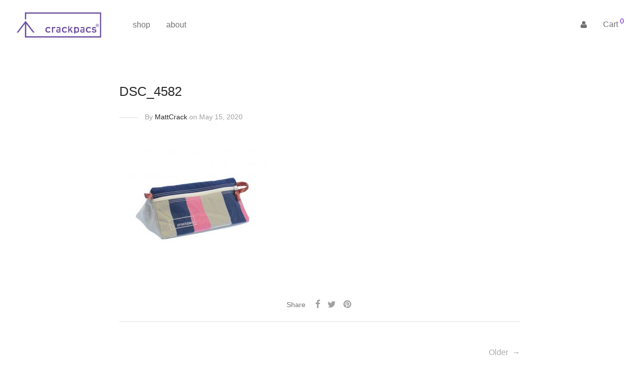

--- FILE ---
content_type: text/html; charset=UTF-8
request_url: https://www.crackpacs.com/?attachment_id=3817
body_size: 10152
content:

<!DOCTYPE html>

<html lang="en-GB" class=" footer-sticky-1">
	
    <head>
        <meta charset="UTF-8">
        <meta name="viewport" content="width=device-width, initial-scale=1.0, maximum-scale=1.0, user-scalable=no">
        
        <link rel="profile" href="http://gmpg.org/xfn/11">
		<link rel="pingback" href="https://www.crackpacs.com/xmlrpc.php">
        
                	
		<meta name='robots' content='index, follow, max-image-preview:large, max-snippet:-1, max-video-preview:-1' />

	<!-- This site is optimized with the Yoast SEO plugin v20.9 - https://yoast.com/wordpress/plugins/seo/ -->
	<title>DSC_4582 - Crackpacs</title>
	<link rel="canonical" href="https://www.crackpacs.com/" />
	<meta property="og:locale" content="en_GB" />
	<meta property="og:type" content="article" />
	<meta property="og:title" content="DSC_4582 - Crackpacs" />
	<meta property="og:url" content="https://www.crackpacs.com/" />
	<meta property="og:site_name" content="Crackpacs" />
	<meta property="og:image" content="https://www.crackpacs.com" />
	<meta property="og:image:width" content="1798" />
	<meta property="og:image:height" content="1803" />
	<meta property="og:image:type" content="image/jpeg" />
	<meta name="twitter:card" content="summary_large_image" />
	<script type="application/ld+json" class="yoast-schema-graph">{"@context":"https://schema.org","@graph":[{"@type":"WebPage","@id":"https://www.crackpacs.com/","url":"https://www.crackpacs.com/","name":"DSC_4582 - Crackpacs","isPartOf":{"@id":"https://www.crackpacs.com/#website"},"primaryImageOfPage":{"@id":"https://www.crackpacs.com/#primaryimage"},"image":{"@id":"https://www.crackpacs.com/#primaryimage"},"thumbnailUrl":"https://www.crackpacs.com/wp-content/uploads/2020/05/DSC_4582.jpg","datePublished":"2020-05-15T07:47:32+00:00","dateModified":"2020-05-15T07:47:32+00:00","breadcrumb":{"@id":"https://www.crackpacs.com/#breadcrumb"},"inLanguage":"en-GB","potentialAction":[{"@type":"ReadAction","target":["https://www.crackpacs.com/"]}]},{"@type":"ImageObject","inLanguage":"en-GB","@id":"https://www.crackpacs.com/#primaryimage","url":"https://www.crackpacs.com/wp-content/uploads/2020/05/DSC_4582.jpg","contentUrl":"https://www.crackpacs.com/wp-content/uploads/2020/05/DSC_4582.jpg","width":1798,"height":1803},{"@type":"BreadcrumbList","@id":"https://www.crackpacs.com/#breadcrumb","itemListElement":[{"@type":"ListItem","position":1,"name":"Home","item":"https://www.crackpacs.com/"},{"@type":"ListItem","position":2,"name":"made to order &#8211; large ridge stuff pack","item":"https://www.crackpacs.com/product/large-ridge-stuff-pack/"},{"@type":"ListItem","position":3,"name":"DSC_4582"}]},{"@type":"WebSite","@id":"https://www.crackpacs.com/#website","url":"https://www.crackpacs.com/","name":"Crackpacs","description":"Canvas bags created from reclaimed retro tents","potentialAction":[{"@type":"SearchAction","target":{"@type":"EntryPoint","urlTemplate":"https://www.crackpacs.com/?s={search_term_string}"},"query-input":"required name=search_term_string"}],"inLanguage":"en-GB"}]}</script>
	<!-- / Yoast SEO plugin. -->


<link rel="alternate" type="application/rss+xml" title="Crackpacs &raquo; Feed" href="https://www.crackpacs.com/feed/" />
<link rel="alternate" type="application/rss+xml" title="Crackpacs &raquo; Comments Feed" href="https://www.crackpacs.com/comments/feed/" />
<link rel="alternate" type="application/rss+xml" title="Crackpacs &raquo; DSC_4582 Comments Feed" href="https://www.crackpacs.com/?attachment_id=3817/feed/" />
<link rel="alternate" title="oEmbed (JSON)" type="application/json+oembed" href="https://www.crackpacs.com/wp-json/oembed/1.0/embed?url=https%3A%2F%2Fwww.crackpacs.com%2F%3Fattachment_id%3D3817" />
<link rel="alternate" title="oEmbed (XML)" type="text/xml+oembed" href="https://www.crackpacs.com/wp-json/oembed/1.0/embed?url=https%3A%2F%2Fwww.crackpacs.com%2F%3Fattachment_id%3D3817&#038;format=xml" />
<style id='wp-img-auto-sizes-contain-inline-css' type='text/css'>
img:is([sizes=auto i],[sizes^="auto," i]){contain-intrinsic-size:3000px 1500px}
/*# sourceURL=wp-img-auto-sizes-contain-inline-css */
</style>
<link rel='stylesheet' id='nm_js_composer_front-css' href='https://www.crackpacs.com/wp-content/themes/savoy/css/visual-composer/nm-js_composer.css?ver=1.8.2' type='text/css' media='all' />
<link rel='stylesheet' id='sbi_styles-css' href='https://www.crackpacs.com/wp-content/plugins/instagram-feed/css/sbi-styles.min.css?ver=6.6.1' type='text/css' media='all' />
<link rel='stylesheet' id='wp-block-library-css' href='https://www.crackpacs.com/wp-includes/css/dist/block-library/style.min.css?ver=6.9' type='text/css' media='all' />
<style id='global-styles-inline-css' type='text/css'>
:root{--wp--preset--aspect-ratio--square: 1;--wp--preset--aspect-ratio--4-3: 4/3;--wp--preset--aspect-ratio--3-4: 3/4;--wp--preset--aspect-ratio--3-2: 3/2;--wp--preset--aspect-ratio--2-3: 2/3;--wp--preset--aspect-ratio--16-9: 16/9;--wp--preset--aspect-ratio--9-16: 9/16;--wp--preset--color--black: #000000;--wp--preset--color--cyan-bluish-gray: #abb8c3;--wp--preset--color--white: #ffffff;--wp--preset--color--pale-pink: #f78da7;--wp--preset--color--vivid-red: #cf2e2e;--wp--preset--color--luminous-vivid-orange: #ff6900;--wp--preset--color--luminous-vivid-amber: #fcb900;--wp--preset--color--light-green-cyan: #7bdcb5;--wp--preset--color--vivid-green-cyan: #00d084;--wp--preset--color--pale-cyan-blue: #8ed1fc;--wp--preset--color--vivid-cyan-blue: #0693e3;--wp--preset--color--vivid-purple: #9b51e0;--wp--preset--gradient--vivid-cyan-blue-to-vivid-purple: linear-gradient(135deg,rgb(6,147,227) 0%,rgb(155,81,224) 100%);--wp--preset--gradient--light-green-cyan-to-vivid-green-cyan: linear-gradient(135deg,rgb(122,220,180) 0%,rgb(0,208,130) 100%);--wp--preset--gradient--luminous-vivid-amber-to-luminous-vivid-orange: linear-gradient(135deg,rgb(252,185,0) 0%,rgb(255,105,0) 100%);--wp--preset--gradient--luminous-vivid-orange-to-vivid-red: linear-gradient(135deg,rgb(255,105,0) 0%,rgb(207,46,46) 100%);--wp--preset--gradient--very-light-gray-to-cyan-bluish-gray: linear-gradient(135deg,rgb(238,238,238) 0%,rgb(169,184,195) 100%);--wp--preset--gradient--cool-to-warm-spectrum: linear-gradient(135deg,rgb(74,234,220) 0%,rgb(151,120,209) 20%,rgb(207,42,186) 40%,rgb(238,44,130) 60%,rgb(251,105,98) 80%,rgb(254,248,76) 100%);--wp--preset--gradient--blush-light-purple: linear-gradient(135deg,rgb(255,206,236) 0%,rgb(152,150,240) 100%);--wp--preset--gradient--blush-bordeaux: linear-gradient(135deg,rgb(254,205,165) 0%,rgb(254,45,45) 50%,rgb(107,0,62) 100%);--wp--preset--gradient--luminous-dusk: linear-gradient(135deg,rgb(255,203,112) 0%,rgb(199,81,192) 50%,rgb(65,88,208) 100%);--wp--preset--gradient--pale-ocean: linear-gradient(135deg,rgb(255,245,203) 0%,rgb(182,227,212) 50%,rgb(51,167,181) 100%);--wp--preset--gradient--electric-grass: linear-gradient(135deg,rgb(202,248,128) 0%,rgb(113,206,126) 100%);--wp--preset--gradient--midnight: linear-gradient(135deg,rgb(2,3,129) 0%,rgb(40,116,252) 100%);--wp--preset--font-size--small: 13px;--wp--preset--font-size--medium: 20px;--wp--preset--font-size--large: 36px;--wp--preset--font-size--x-large: 42px;--wp--preset--spacing--20: 0.44rem;--wp--preset--spacing--30: 0.67rem;--wp--preset--spacing--40: 1rem;--wp--preset--spacing--50: 1.5rem;--wp--preset--spacing--60: 2.25rem;--wp--preset--spacing--70: 3.38rem;--wp--preset--spacing--80: 5.06rem;--wp--preset--shadow--natural: 6px 6px 9px rgba(0, 0, 0, 0.2);--wp--preset--shadow--deep: 12px 12px 50px rgba(0, 0, 0, 0.4);--wp--preset--shadow--sharp: 6px 6px 0px rgba(0, 0, 0, 0.2);--wp--preset--shadow--outlined: 6px 6px 0px -3px rgb(255, 255, 255), 6px 6px rgb(0, 0, 0);--wp--preset--shadow--crisp: 6px 6px 0px rgb(0, 0, 0);}:where(.is-layout-flex){gap: 0.5em;}:where(.is-layout-grid){gap: 0.5em;}body .is-layout-flex{display: flex;}.is-layout-flex{flex-wrap: wrap;align-items: center;}.is-layout-flex > :is(*, div){margin: 0;}body .is-layout-grid{display: grid;}.is-layout-grid > :is(*, div){margin: 0;}:where(.wp-block-columns.is-layout-flex){gap: 2em;}:where(.wp-block-columns.is-layout-grid){gap: 2em;}:where(.wp-block-post-template.is-layout-flex){gap: 1.25em;}:where(.wp-block-post-template.is-layout-grid){gap: 1.25em;}.has-black-color{color: var(--wp--preset--color--black) !important;}.has-cyan-bluish-gray-color{color: var(--wp--preset--color--cyan-bluish-gray) !important;}.has-white-color{color: var(--wp--preset--color--white) !important;}.has-pale-pink-color{color: var(--wp--preset--color--pale-pink) !important;}.has-vivid-red-color{color: var(--wp--preset--color--vivid-red) !important;}.has-luminous-vivid-orange-color{color: var(--wp--preset--color--luminous-vivid-orange) !important;}.has-luminous-vivid-amber-color{color: var(--wp--preset--color--luminous-vivid-amber) !important;}.has-light-green-cyan-color{color: var(--wp--preset--color--light-green-cyan) !important;}.has-vivid-green-cyan-color{color: var(--wp--preset--color--vivid-green-cyan) !important;}.has-pale-cyan-blue-color{color: var(--wp--preset--color--pale-cyan-blue) !important;}.has-vivid-cyan-blue-color{color: var(--wp--preset--color--vivid-cyan-blue) !important;}.has-vivid-purple-color{color: var(--wp--preset--color--vivid-purple) !important;}.has-black-background-color{background-color: var(--wp--preset--color--black) !important;}.has-cyan-bluish-gray-background-color{background-color: var(--wp--preset--color--cyan-bluish-gray) !important;}.has-white-background-color{background-color: var(--wp--preset--color--white) !important;}.has-pale-pink-background-color{background-color: var(--wp--preset--color--pale-pink) !important;}.has-vivid-red-background-color{background-color: var(--wp--preset--color--vivid-red) !important;}.has-luminous-vivid-orange-background-color{background-color: var(--wp--preset--color--luminous-vivid-orange) !important;}.has-luminous-vivid-amber-background-color{background-color: var(--wp--preset--color--luminous-vivid-amber) !important;}.has-light-green-cyan-background-color{background-color: var(--wp--preset--color--light-green-cyan) !important;}.has-vivid-green-cyan-background-color{background-color: var(--wp--preset--color--vivid-green-cyan) !important;}.has-pale-cyan-blue-background-color{background-color: var(--wp--preset--color--pale-cyan-blue) !important;}.has-vivid-cyan-blue-background-color{background-color: var(--wp--preset--color--vivid-cyan-blue) !important;}.has-vivid-purple-background-color{background-color: var(--wp--preset--color--vivid-purple) !important;}.has-black-border-color{border-color: var(--wp--preset--color--black) !important;}.has-cyan-bluish-gray-border-color{border-color: var(--wp--preset--color--cyan-bluish-gray) !important;}.has-white-border-color{border-color: var(--wp--preset--color--white) !important;}.has-pale-pink-border-color{border-color: var(--wp--preset--color--pale-pink) !important;}.has-vivid-red-border-color{border-color: var(--wp--preset--color--vivid-red) !important;}.has-luminous-vivid-orange-border-color{border-color: var(--wp--preset--color--luminous-vivid-orange) !important;}.has-luminous-vivid-amber-border-color{border-color: var(--wp--preset--color--luminous-vivid-amber) !important;}.has-light-green-cyan-border-color{border-color: var(--wp--preset--color--light-green-cyan) !important;}.has-vivid-green-cyan-border-color{border-color: var(--wp--preset--color--vivid-green-cyan) !important;}.has-pale-cyan-blue-border-color{border-color: var(--wp--preset--color--pale-cyan-blue) !important;}.has-vivid-cyan-blue-border-color{border-color: var(--wp--preset--color--vivid-cyan-blue) !important;}.has-vivid-purple-border-color{border-color: var(--wp--preset--color--vivid-purple) !important;}.has-vivid-cyan-blue-to-vivid-purple-gradient-background{background: var(--wp--preset--gradient--vivid-cyan-blue-to-vivid-purple) !important;}.has-light-green-cyan-to-vivid-green-cyan-gradient-background{background: var(--wp--preset--gradient--light-green-cyan-to-vivid-green-cyan) !important;}.has-luminous-vivid-amber-to-luminous-vivid-orange-gradient-background{background: var(--wp--preset--gradient--luminous-vivid-amber-to-luminous-vivid-orange) !important;}.has-luminous-vivid-orange-to-vivid-red-gradient-background{background: var(--wp--preset--gradient--luminous-vivid-orange-to-vivid-red) !important;}.has-very-light-gray-to-cyan-bluish-gray-gradient-background{background: var(--wp--preset--gradient--very-light-gray-to-cyan-bluish-gray) !important;}.has-cool-to-warm-spectrum-gradient-background{background: var(--wp--preset--gradient--cool-to-warm-spectrum) !important;}.has-blush-light-purple-gradient-background{background: var(--wp--preset--gradient--blush-light-purple) !important;}.has-blush-bordeaux-gradient-background{background: var(--wp--preset--gradient--blush-bordeaux) !important;}.has-luminous-dusk-gradient-background{background: var(--wp--preset--gradient--luminous-dusk) !important;}.has-pale-ocean-gradient-background{background: var(--wp--preset--gradient--pale-ocean) !important;}.has-electric-grass-gradient-background{background: var(--wp--preset--gradient--electric-grass) !important;}.has-midnight-gradient-background{background: var(--wp--preset--gradient--midnight) !important;}.has-small-font-size{font-size: var(--wp--preset--font-size--small) !important;}.has-medium-font-size{font-size: var(--wp--preset--font-size--medium) !important;}.has-large-font-size{font-size: var(--wp--preset--font-size--large) !important;}.has-x-large-font-size{font-size: var(--wp--preset--font-size--x-large) !important;}
/*# sourceURL=global-styles-inline-css */
</style>

<style id='classic-theme-styles-inline-css' type='text/css'>
/*! This file is auto-generated */
.wp-block-button__link{color:#fff;background-color:#32373c;border-radius:9999px;box-shadow:none;text-decoration:none;padding:calc(.667em + 2px) calc(1.333em + 2px);font-size:1.125em}.wp-block-file__button{background:#32373c;color:#fff;text-decoration:none}
/*# sourceURL=/wp-includes/css/classic-themes.min.css */
</style>
<link rel='stylesheet' id='email-subscribers-css' href='https://www.crackpacs.com/wp-content/plugins/email-subscribers/lite/public/css/email-subscribers-public.css?ver=5.7.11' type='text/css' media='all' />
<style id='woocommerce-inline-inline-css' type='text/css'>
.woocommerce form .form-row .required { visibility: visible; }
/*# sourceURL=woocommerce-inline-inline-css */
</style>
<link rel='stylesheet' id='nm-portfolio-css' href='https://www.crackpacs.com/wp-content/plugins/nm-portfolio/assets/css/nm-portfolio.css?ver=1.0.6' type='text/css' media='all' />
<link rel='stylesheet' id='normalize-css' href='https://www.crackpacs.com/wp-content/themes/savoy/css/third-party/normalize.css?ver=3.0.2' type='text/css' media='all' />
<link rel='stylesheet' id='slick-slider-css' href='https://www.crackpacs.com/wp-content/themes/savoy/css/third-party/slick.css?ver=1.5.5' type='text/css' media='all' />
<link rel='stylesheet' id='slick-slider-theme-css' href='https://www.crackpacs.com/wp-content/themes/savoy/css/third-party/slick-theme.css?ver=1.5.5' type='text/css' media='all' />
<link rel='stylesheet' id='magnific-popup-css' href='https://www.crackpacs.com/wp-content/themes/savoy/css/third-party/magnific-popup.css?ver=0.9.7' type='text/css' media='all' />
<link rel='stylesheet' id='nm-grid-css' href='https://www.crackpacs.com/wp-content/themes/savoy/css/grid.css?ver=1.8.2' type='text/css' media='all' />
<link rel='stylesheet' id='selectod-css' href='https://www.crackpacs.com/wp-content/themes/savoy/css/third-party/selectod.css?ver=3.8.1' type='text/css' media='all' />
<link rel='stylesheet' id='nm-shop-css' href='https://www.crackpacs.com/wp-content/themes/savoy/css/shop.css?ver=1.8.2' type='text/css' media='all' />
<link rel='stylesheet' id='nm-icons-css' href='https://www.crackpacs.com/wp-content/themes/savoy/css/font-icons/theme-icons/theme-icons.css?ver=1.8.2' type='text/css' media='all' />
<link rel='stylesheet' id='nm-core-css' href='https://www.crackpacs.com/wp-content/themes/savoy/style.css?ver=1.8.2' type='text/css' media='all' />
<link rel='stylesheet' id='nm-elements-css' href='https://www.crackpacs.com/wp-content/themes/savoy/css/elements.css?ver=1.8.2' type='text/css' media='all' />
<script type="text/javascript" src="https://www.crackpacs.com/wp-includes/js/jquery/jquery.min.js?ver=3.7.1" id="jquery-core-js"></script>
<script type="text/javascript" src="https://www.crackpacs.com/wp-includes/js/jquery/jquery-migrate.min.js?ver=3.4.1" id="jquery-migrate-js"></script>
<link rel="https://api.w.org/" href="https://www.crackpacs.com/wp-json/" /><link rel="alternate" title="JSON" type="application/json" href="https://www.crackpacs.com/wp-json/wp/v2/media/3817" /><link rel="EditURI" type="application/rsd+xml" title="RSD" href="https://www.crackpacs.com/xmlrpc.php?rsd" />
<meta name="generator" content="WordPress 6.9" />
<meta name="generator" content="WooCommerce 8.0.0" />
<link rel='shortlink' href='https://www.crackpacs.com/?p=3817' />
<!-- Facebook Pixel Code -->
<script>
  !function(f,b,e,v,n,t,s)
  {if(f.fbq)return;n=f.fbq=function(){n.callMethod?
  n.callMethod.apply(n,arguments):n.queue.push(arguments)};
  if(!f._fbq)f._fbq=n;n.push=n;n.loaded=!0;n.version='2.0';
  n.queue=[];t=b.createElement(e);t.async=!0;
  t.src=v;s=b.getElementsByTagName(e)[0];
  s.parentNode.insertBefore(t,s)}(window, document,'script',
  'https://connect.facebook.net/en_US/fbevents.js');
  fbq('init', '335002506906011');
  fbq('track', 'PageView');
</script>
<noscript><img height="1" width="1" style="display:none"
  src="https://www.facebook.com/tr?id=335002506906011&ev=PageView&noscript=1"
/></noscript>
<!-- End Facebook Pixel Code -->	<noscript><style>.woocommerce-product-gallery{ opacity: 1 !important; }</style></noscript>
	
<!-- WooCommerce Facebook Integration Begin -->
<!-- Facebook Pixel Code -->
<script>
!function(f,b,e,v,n,t,s){if(f.fbq)return;n=f.fbq=function(){n.callMethod?
n.callMethod.apply(n,arguments):n.queue.push(arguments)};if(!f._fbq)f._fbq=n;
n.push=n;n.loaded=!0;n.version='2.0';n.queue=[];t=b.createElement(e);t.async=!0;
t.src=v;s=b.getElementsByTagName(e)[0];s.parentNode.insertBefore(t,s)}(window,
document,'script','https://connect.facebook.net/en_US/fbevents.js');
fbq('init', '335002506906011', {}, {
    "agent": "woocommerce-8.0.0-1.6.0"
});

fbq('track', 'PageView', {
    "source": "woocommerce",
    "version": "8.0.0",
    "pluginVersion": "1.6.0"
});
</script>
<!-- DO NOT MODIFY -->
<!-- End Facebook Pixel Code -->
<!-- WooCommerce Facebook Integration end -->
      
<!-- Facebook Pixel Code -->
<noscript>
<img height="1" width="1" style="display:none"
src="https://www.facebook.com/tr?id=335002506906011&ev=PageView&noscript=1"/>
</noscript>
<!-- DO NOT MODIFY -->
<!-- End Facebook Pixel Code -->
    <style type="text/css">.recentcomments a{display:inline !important;padding:0 !important;margin:0 !important;}</style><!--[if lte IE 9]><link rel="stylesheet" type="text/css" href="https://www.crackpacs.com/wp-content/plugins/js_composer/assets/css/vc_lte_ie9.min.css" media="screen"><![endif]--><link rel="icon" href="https://www.crackpacs.com/wp-content/uploads/2017/09/cropped-LogoFinalcropWhite-1-32x32.jpg" sizes="32x32" />
<link rel="icon" href="https://www.crackpacs.com/wp-content/uploads/2017/09/cropped-LogoFinalcropWhite-1-192x192.jpg" sizes="192x192" />
<link rel="apple-touch-icon" href="https://www.crackpacs.com/wp-content/uploads/2017/09/cropped-LogoFinalcropWhite-1-180x180.jpg" />
<meta name="msapplication-TileImage" content="https://www.crackpacs.com/wp-content/uploads/2017/09/cropped-LogoFinalcropWhite-1-270x270.jpg" />
<style type="text/css" class="nm-custom-styles">body{font-family:Verdana, Geneva, sans-serif,sans-serif;}.widget ul li a,body{color:#707070;}h1, h2, h3, h4, h5, h6{color:#707070;}a,a.dark:hover,a.gray:hover,a.invert-color:hover,.nm-highlight-text,.nm-highlight-text h1,.nm-highlight-text h2,.nm-highlight-text h3,.nm-highlight-text h4,.nm-highlight-text h5,.nm-highlight-text h6,.nm-highlight-text p,.nm-menu-cart a .count,.nm-menu li.nm-menu-offscreen .nm-menu-cart-count,#nm-mobile-menu .nm-mobile-menu-cart a .count,.page-numbers li span.current,.nm-blog .sticky .nm-post-thumbnail:before,.nm-blog .category-sticky .nm-post-thumbnail:before,.nm-blog-categories ul li.current-cat a,.commentlist .comment .comment-text .meta time,.widget ul li.active,.widget ul li a:hover,.widget ul li a:focus,.widget ul li a.active,#wp-calendar tbody td a,.nm-banner-text .nm-banner-link:hover,.nm-banner.text-color-light .nm-banner-text .nm-banner-link:hover,.nm-portfolio-categories li.current a,.add_to_cart_inline ins,.woocommerce-breadcrumb a:hover,.products .price ins,.products .price ins .amount,.no-touch .nm-shop-loop-actions > a:hover,.nm-shop-menu ul li a:hover,.nm-shop-menu ul li.current-cat a,.nm-shop-menu ul li.active a,.nm-shop-heading span,.nm-single-product-menu a:hover,.woocommerce-product-gallery__trigger:hover,.woocommerce-product-gallery .flex-direction-nav a:hover,.product-summary .price .amount,.product-summary .price ins,.product .summary .price .amount,.nm-product-wishlist-button-wrap a.added:active,.nm-product-wishlist-button-wrap a.added:focus,.nm-product-wishlist-button-wrap a.added:hover,.nm-product-wishlist-button-wrap a.added,.woocommerce-tabs .tabs li a span,#review_form .comment-form-rating .stars:hover a,#review_form .comment-form-rating .stars.has-active a,.product_meta a:hover,.star-rating span:before,.nm-order-view .commentlist li .comment-text .meta,.nm_widget_price_filter ul li.current,.widget_product_categories ul li.current-cat > a,.widget_layered_nav ul li.chosen a,.widget_layered_nav_filters ul li.chosen a,.product_list_widget li ins .amount,.woocommerce.widget_rating_filter .wc-layered-nav-rating.chosen > a,.nm-wishlist-button.added:active,.nm-wishlist-button.added:focus,.nm-wishlist-button.added:hover,.nm-wishlist-button.added,#nm-wishlist-empty .note i,.slick-prev:not(.slick-disabled):hover, .slick-next:not(.slick-disabled):hover,.pswp__button:hover{color:#600fdb;}.nm-blog-categories ul li.current-cat a,.nm-portfolio-categories li.current a,.woocommerce-product-gallery.pagination-enabled .flex-control-thumbs li img.flex-active,.widget_layered_nav ul li.chosen a,.widget_layered_nav_filters ul li.chosen a,.slick-dots li.slick-active button{border-color:#600fdb;}.blockUI.blockOverlay:after,.nm-loader:after,.nm-image-overlay:before,.nm-image-overlay:after,.gallery-icon:before,.gallery-icon:after,.widget_tag_cloud a:hover,.widget_product_tag_cloud a:hover,.nm-page-not-found-icon:before,.nm-page-not-found-icon:after,.demo_store,.nm-order-info mark,.nm-order-info .order-number,.nm-order-info .order-date,.nm-order-info .order-status{background:#600fdb;}@media all and (max-width:400px){.slick-dots li.slick-active button,.woocommerce-product-gallery.pagination-enabled .flex-control-thumbs li img.flex-active{background:#600fdb;}}.button,input[type=submit],.widget_tag_cloud a, .widget_product_tag_cloud a,.add_to_cart_inline .add_to_cart_button,#nm-shop-sidebar-popup-button{color:#ffffff;background-color:#282828;}.button:hover,input[type=submit]:hover{color:#ffffff;}.product-summary .quantity .nm-qty-minus,.product-summary .quantity .nm-qty-plus{color:#282828;}.nm-row{max-width:none;}.woocommerce-cart .nm-page-wrap-inner > .nm-row,.woocommerce-checkout .nm-page-wrap-inner > .nm-row{max-width:1280px;}@media (min-width: 1400px){.nm-row{padding-right:2.5%;padding-left:2.5%;}}.nm-page-wrap{background-color:#ffffff;}.nm-top-bar{background:#282828;}.nm-top-bar .nm-top-bar-text,.nm-top-bar .nm-top-bar-text a,.nm-top-bar .nm-menu > li > a,.nm-top-bar-social li i{color:#707070;}.nm-header-placeholder{height:99px;}.nm-header{line-height:65px;padding-top:17px;padding-bottom:17px;background:#ffffff;}.home .nm-header{background:#ffffff;}.header-search-open .nm-header,.mobile-menu-open .nm-header{background:#ffffff !important;}.header-on-scroll .nm-header,.home.header-transparency.header-on-scroll .nm-header{background:#ffffff;}.header-on-scroll .nm-header:not(.static-on-scroll){padding-top:10px;padding-bottom:10px;}.nm-header.stacked .nm-header-logo,.nm-header.stacked-centered .nm-header-logo{padding-bottom:0px;}.nm-header-logo img{height:65px;}@media all and (max-width:880px){.nm-header-placeholder{height:70px;}.nm-header{line-height:50px;padding-top:10px;padding-bottom:10px;}.nm-header.stacked .nm-header-logo,.nm-header.stacked-centered .nm-header-logo{padding-bottom:0px;}.nm-header-logo img{height:31px;}}@media all and (max-width:400px){.nm-header-placeholder{height:70px;}.nm-header{line-height:50px;}.nm-header-logo img{height:26px;}}.nm-menu li a{color:#707070;}.nm-menu li a:hover{color:#282828;}.nm-menu ul.sub-menu{background:#282828;}.nm-menu ul.sub-menu li a{color:#a0a0a0;}.nm-menu ul.sub-menu li a:hover,.nm-menu ul.sub-menu li a .label,.nm-menu .megamenu > ul > li > a{color:#eeeeee;}.nm-menu-icon span{background:#707070;}#nm-mobile-menu{ background:#ffffff;}#nm-mobile-menu li{border-bottom-color:#eeeeee;}#nm-mobile-menu a,#nm-mobile-menu ul li .nm-menu-toggle,#nm-mobile-menu .nm-mobile-menu-top .nm-mobile-menu-item-search input,#nm-mobile-menu .nm-mobile-menu-top .nm-mobile-menu-item-search span{color:#555555;}.no-touch #nm-mobile-menu a:hover,#nm-mobile-menu ul li.active > a,#nm-mobile-menu ul > li.active > .nm-menu-toggle:before,#nm-mobile-menu a .label{color:#282828;}#nm-mobile-menu ul ul{border-top-color:#eeeeee;}#nm-shop-search.nm-header-search{top:17px;}.nm-footer-widgets{background-color:#ffffff;}.nm-footer-widgets,.nm-footer-widgets .widget ul li a,.nm-footer-widgets a{color:#777777;}.widget .nm-widget-title{color:#282828;}.nm-footer-widgets .widget ul li a:hover,.nm-footer-widgets a:hover{color:#600fdb;}.nm-footer-widgets .widget_tag_cloud a:hover,.nm-footer-widgets .widget_product_tag_cloud a:hover{background:#600fdb;}.nm-footer-bar{color:#aaaaaa;}.nm-footer-bar-inner{background-color:#5d1b9b;}.nm-footer-bar a{color:#aaaaaa;}.nm-footer-bar a:hover,.nm-footer-bar-social li i{color:#eeeeee;}.nm-footer-bar .menu > li{border-bottom-color:#3a3a3a;}#nm-shop-taxonomy-header.has-image{height:370px;}.nm-shop-taxonomy-text-col{max-width:none;}.nm-shop-taxonomy-text h1{color:#282828;}.nm-shop-taxonomy-text .term-description{color:#777777;}@media all and (max-width:991px){#nm-shop-taxonomy-header.has-image{height:370px;}}@media all and (max-width:768px){#nm-shop-taxonomy-header.has-image{height:210px;}}.nm-shop-widget-scroll{height:145px;}.onsale{color:#373737;background:#ffffff;}#nm-shop-products-overlay{background:#ffffff;}.nm-single-product-bg{background:#ffffff;}@media (max-width:1199px){.woocommerce-product-gallery{max-width:500px;}}.nm-featured-video-icon{color:#282828;background:#ffffff;}</style>
<style type="text/css" class="nm-translation-styles">.products li.outofstock .nm-shop-loop-thumbnail > a:after{content:"Sold";}.nm-validation-inline-notices .form-row.woocommerce-invalid-required-field:after{content:"Required field.";}</style>
		<style type="text/css" id="wp-custom-css">
			.nm-menu ul.sub-menu {
	background: #F0F0F0;
}

/* Hide the additional information tab */
li.additional_information_tab {
    display: none !important;
}

/* Hide the reviews tab */
li.reviews_tab {
    display: none !important;
}

/* Hide the reviews tab */
li.description_tab {
    display: none !important;
}

		</style>
		<noscript><style type="text/css"> .wpb_animate_when_almost_visible { opacity: 1; }</style></noscript>    </head>
    
	<body class="attachment wp-singular attachment-template-default single single-attachment postid-3817 attachmentid-3817 attachment-jpeg wp-theme-savoy  nm-page-load-transition-0 nm-preload header-fixed header-border-0 widget-panel-light header-mobile-alt theme-savoy woocommerce-no-js wpb-js-composer js-comp-ver-5.2.1 vc_responsive">
        
                
        <!-- page overflow wrapper -->
        <div class="nm-page-overflow">
        
            <!-- page wrapper -->
            <div class="nm-page-wrap">
            
                                            
                <div class="nm-page-wrap-inner">
                
                    <div id="nm-header-placeholder" class="nm-header-placeholder"></div>
                            
                    	
    <!-- header -->
    <header id="nm-header" class="nm-header default resize-on-scroll clear">
        <div class="nm-header-inner">
            <div class="nm-header-row nm-row">
            	<div class="nm-header-col col-xs-12">
					                    
					
    <div class="nm-header-logo">
        <a href="https://www.crackpacs.com/">
            <img src="https://www.crackpacs.com/wp-content/uploads/2017/11/LogoFinalRegisterdPurple.png" class="nm-logo" alt="Crackpacs">
                    </a>
    </div>
                                        
                                   
					<nav class="nm-main-menu">
						<ul id="nm-main-menu-ul" class="nm-menu">
                            <li id="menu-item-161" class="menu-item menu-item-type-post_type menu-item-object-page menu-item-161"><a href="https://www.crackpacs.com/shop/">shop</a></li>
<li id="menu-item-279" class="menu-item menu-item-type-post_type menu-item-object-page menu-item-has-children menu-item-279"><a href="https://www.crackpacs.com/about/">about</a>
<ul class="sub-menu">
	<li id="menu-item-3564" class="menu-item menu-item-type-custom menu-item-object-custom menu-item-3564"><a href="https://www.crackpacs.com/about/">back(pack) story</a></li>
	<li id="menu-item-4554" class="menu-item menu-item-type-post_type menu-item-object-page menu-item-4554"><a href="https://www.crackpacs.com/about/materialspg/">materials</a></li>
</ul>
</li>
						</ul>
					</nav>
                                        
                    <nav class="nm-right-menu">
                        <ul id="nm-right-menu-ul" class="nm-menu">
                                                        <li class="nm-menu-account menu-item">
                            	<a href="https://www.crackpacs.com/my-account/" id="nm-menu-account-btn"><i class="nm-myaccount-icon nm-font nm-font-user"></i></a>							</li>
							                            <li class="nm-menu-cart menu-item no-icon">
                                <a href="#" id="nm-menu-cart-btn">
                                    <span class="nm-menu-cart-title">Cart</span>                                    <span class="nm-menu-cart-count count nm-count-zero">0</span>                                </a>
                            </li>
                                                        <li class="nm-menu-offscreen menu-item">
                                <span class="nm-menu-cart-count count nm-count-zero">0</span>                                
                                <a href="#" id="nm-mobile-menu-button" class="clicked">
                                    <div class="nm-menu-icon">
                                        <span class="line-1"></span><span class="line-2"></span><span class="line-3"></span>
                                    </div>
								</a>
                            </li>
                        </ul>
                    </nav>
                	
                                	</div>
            </div>
        </div>
        
                
    </header>
    <!-- /header -->
                    		
<div class="nm-post nm-post-sidebar-none">


	    	
	
	<div class="nm-post-body">
        <div class="nm-row">
            <div class="nm-post-content-col nm-post-col">
                <header class="nm-post-header">
                    
                    <h1>DSC_4582</h1>

                    <div class="nm-post-meta">
                        <span>By <a href="https://www.crackpacs.com/author/mattcrack/" title="Posts by MattCrack" rel="author">MattCrack</a> on May 15, 2020</span>
                    </div>
                </header>

                <article id="post-3817" class="post-3817 attachment type-attachment status-inherit hentry">
                    <div class="nm-post-content entry-content clear">
                        <p class="attachment"><a href='https://www.crackpacs.com/wp-content/uploads/2020/05/DSC_4582.jpg'><img fetchpriority="high" decoding="async" width="300" height="300" src="https://www.crackpacs.com/wp-content/uploads/2020/05/DSC_4582-300x300.jpg" class="attachment-medium size-medium" alt="" srcset="https://www.crackpacs.com/wp-content/uploads/2020/05/DSC_4582-300x300.jpg 300w, https://www.crackpacs.com/wp-content/uploads/2020/05/DSC_4582-150x150.jpg 150w, https://www.crackpacs.com/wp-content/uploads/2020/05/DSC_4582-768x770.jpg 768w, https://www.crackpacs.com/wp-content/uploads/2020/05/DSC_4582-1021x1024.jpg 1021w, https://www.crackpacs.com/wp-content/uploads/2020/05/DSC_4582-680x682.jpg 680w, https://www.crackpacs.com/wp-content/uploads/2020/05/DSC_4582-350x351.jpg 350w, https://www.crackpacs.com/wp-content/uploads/2020/05/DSC_4582-595x597.jpg 595w, https://www.crackpacs.com/wp-content/uploads/2020/05/DSC_4582-100x100.jpg 100w, https://www.crackpacs.com/wp-content/uploads/2020/05/DSC_4582.jpg 1798w" sizes="(max-width: 300px) 100vw, 300px" /></a></p>
                                            </div>
                </article>
                
                                
                
                <div class="nm-post-share">
                    <span>Share</span>
                    <a href="//www.facebook.com/sharer.php?u=https://www.crackpacs.com/?attachment_id=3817" target="_blank" title="Share on Facebook"><i class="nm-font nm-font-facebook"></i></a><a href="//twitter.com/share?url=https://www.crackpacs.com/?attachment_id=3817" target="_blank" title="Share on Twitter"><i class="nm-font nm-font-twitter"></i></a><a href="//pinterest.com/pin/create/button/?url=https://www.crackpacs.com/?attachment_id=3817&amp;media=https://www.crackpacs.com/wp-content/uploads/2020/05/DSC_4582.jpg&amp;description=DSC_4582" target="_blank" title="Pin on Pinterest"><i class="nm-font nm-font-pinterest"></i></a>                </div>

                <div class="nm-post-pagination">
                    <div class="nm-post-prev">
                                            </div>
                    <div class="nm-post-next">
                        <a href="https://www.crackpacs.com/product/large-ridge-stuff-pack/" rel="prev"><span>Older &nbsp;&rarr;</span><span class="subtitle">made to order &#8211; large ridge stuff pack</span></a>                    </div>
                </div>
            </div>

                    </div>
    </div>
		
			   

	<div id="comments" class="nm-comments">
		<div class="nm-row">
			<div class="nm-post-col">
				
<div class="nm-comments-inner">
	    
    	<div id="respond" class="comment-respond">
		<h3 id="reply-title" class="comment-reply-title">Leave a Reply <small><a rel="nofollow" id="cancel-comment-reply-link" href="/?attachment_id=3817#respond" style="display:none;">Cancel reply</a></small></h3><form action="https://www.crackpacs.com/wp-comments-post.php" method="post" id="commentform" class="comment-form"><p class="comment-notes"><span id="email-notes">Your email address will not be published.</span> <span class="required-field-message">Required fields are marked <span class="required">*</span></span></p><p class="comment-form-comment"><label for="comment">Comment <span class="required">*</span></label> <textarea id="comment" name="comment" cols="45" rows="8" maxlength="65525" required="required"></textarea></p><p class="comment-form-author"><label for="author">Name <span class="required">*</span></label> <input id="author" name="author" type="text" value="" size="30" maxlength="245" autocomplete="name" required="required" /></p>
<p class="comment-form-email"><label for="email">Email <span class="required">*</span></label> <input id="email" name="email" type="text" value="" size="30" maxlength="100" aria-describedby="email-notes" autocomplete="email" required="required" /></p>
<p class="comment-form-url"><label for="url">Website</label> <input id="url" name="url" type="text" value="" size="30" maxlength="200" autocomplete="url" /></p>
<p class="comment-form-cookies-consent"><input id="wp-comment-cookies-consent" name="wp-comment-cookies-consent" type="checkbox" value="yes" /> <label for="wp-comment-cookies-consent">Save my name, email, and website in this browser for the next time I comment.</label></p>
<p class="form-submit"><input name="submit" type="submit" id="submit" class="submit" value="Post Comment" /> <input type='hidden' name='comment_post_ID' value='3817' id='comment_post_ID' />
<input type='hidden' name='comment_parent' id='comment_parent' value='0' />
</p></form>	</div><!-- #respond -->
	</div>
			</div>
		</div>
	</div>

    
</div>

                

                </div>
            </div>
            <!-- /page wrappers -->
            
            <div id="nm-page-overlay" class="nm-page-overlay"></div>
            <div id="nm-widget-panel-overlay" class="nm-page-overlay"></div>
            
            <!-- footer -->
            <footer id="nm-footer" class="nm-footer">
                                
                <div class="nm-footer-bar">
                    <div class="nm-footer-bar-inner">
                        <div class="nm-row">
                            <div class="nm-footer-bar-left col-md-8 col-xs-12">
                                                                <div class="nm-footer-bar-logo">
                                    <img src="https://www.crackpacs.com/wp-content/uploads/2018/01/LogoFinalcropWO-1.png" />
                                </div>
                                                                
                                <ul id="nm-footer-bar-menu" class="menu">
                                    <li id="menu-item-3509" class="menu-item menu-item-type-post_type menu-item-object-page menu-item-3509"><a href="https://www.crackpacs.com/shop/">shop</a></li>
<li id="menu-item-259" class="menu-item menu-item-type-post_type menu-item-object-page menu-item-259"><a href="https://www.crackpacs.com/about/">about</a></li>
<li id="menu-item-4552" class="menu-item menu-item-type-post_type menu-item-object-page menu-item-4552"><a href="https://www.crackpacs.com/about/materialspg/">materials</a></li>
<li id="menu-item-3577" class="menu-item menu-item-type-post_type menu-item-object-page menu-item-3577"><a href="https://www.crackpacs.com/contact-us/">contact</a></li>
<li id="menu-item-258" class="menu-item menu-item-type-post_type menu-item-object-page menu-item-258"><a href="https://www.crackpacs.com/delivery-and-returns/">delivery and returns</a></li>
<li id="menu-item-351" class="menu-item menu-item-type-post_type menu-item-object-page menu-item-351"><a href="https://www.crackpacs.com/guarantee/">guarantee</a></li>
<li id="menu-item-260" class="menu-item menu-item-type-post_type menu-item-object-page menu-item-260"><a href="https://www.crackpacs.com/campsite-rules/">campsite rules</a></li>
<li id="menu-item-278" class="menu-item menu-item-type-post_type menu-item-object-page menu-item-278"><a href="https://www.crackpacs.com/disclaimer/">disclaimer</a></li>
<li id="menu-item-3955" class="menu-item menu-item-type-post_type menu-item-object-page menu-item-3955"><a href="https://www.crackpacs.com/privacy-and-cookies/">privacy and cookies</a></li>
                                                                        <li class="nm-footer-bar-text menu-item"><div>&copy; 2026 crackpacs® is a registered trademark</div></li>
                                                                    </ul>
                            </div>
                            
                            <div class="nm-footer-bar-right col-md-4 col-xs-12">
                                									<ul class="nm-footer-bar-social"><li><a href="https://www.facebook.com/crackpacs" target="_blank" title="Facebook" rel="nofollow"><i class="nm-font nm-font-facebook"></i></a></li><li><a href="https://www.instagram.com/crackpacs/" target="_blank" title="Instagram" rel="nofollow"><i class="nm-font nm-font-instagram"></i></a></li><li><a href="https://twitter.com/crackpacs" target="_blank" title="Twitter" rel="nofollow"><i class="nm-font nm-font-twitter"></i></a></li></ul>                                                            </div>
                        </div>
                    </div>
                </div>
            </footer>
            <!-- /footer -->
            
            <!-- mobile menu -->
            <div id="nm-mobile-menu" class="nm-mobile-menu">
                <div class="nm-mobile-menu-scroll">
                    <div class="nm-mobile-menu-content">
                        <div class="nm-row">
                                                    
                            <div class="nm-mobile-menu-top col-xs-12">
                                <ul id="nm-mobile-menu-top-ul" class="menu">
                                                                        <li class="nm-mobile-menu-item-cart menu-item">
                                        <a href="https://www.crackpacs.com/cart/" id="nm-mobile-menu-cart-btn">
                                            <span class="nm-menu-cart-title">Cart</span>                                            <span class="nm-menu-cart-count count nm-count-zero">0</span>                                        </a>
                                    </li>
                                                                                                        </ul>
                            </div>
                             
                            <div class="nm-mobile-menu-main col-xs-12">
                                <ul id="nm-mobile-menu-main-ul" class="menu">
                                    <li class="menu-item menu-item-type-post_type menu-item-object-page menu-item-161"><a href="https://www.crackpacs.com/shop/">shop</a><span class="nm-menu-toggle"></span></li>
<li class="menu-item menu-item-type-post_type menu-item-object-page menu-item-has-children menu-item-279"><a href="https://www.crackpacs.com/about/">about</a><span class="nm-menu-toggle"></span>
<ul class="sub-menu">
	<li class="menu-item menu-item-type-custom menu-item-object-custom menu-item-3564"><a href="https://www.crackpacs.com/about/">back(pack) story</a><span class="nm-menu-toggle"></span></li>
	<li class="menu-item menu-item-type-post_type menu-item-object-page menu-item-4554"><a href="https://www.crackpacs.com/about/materialspg/">materials</a><span class="nm-menu-toggle"></span></li>
</ul>
</li>
                                </ul>
                            </div>
        
                            <div class="nm-mobile-menu-secondary col-xs-12">
                                <ul id="nm-mobile-menu-secondary-ul" class="menu">
                                                                                                            <li class="nm-menu-item-login menu-item">
                                        <a href="https://www.crackpacs.com/my-account/" id="nm-menu-account-btn">Login</a>                                    </li>
                                                                    </ul>
                            </div>
                        
                        </div>
                    </div>
                </div>
            </div>
            <!-- /mobile menu -->
            
                        <!-- widget panel -->                
            <div id="nm-widget-panel" class="nm-widget-panel">
                <div class="nm-widget-panel-inner">
                    <div class="nm-widget-panel-header">
                        <div class="nm-widget-panel-header-inner">
                            <a href="#" id="nm-widget-panel-close">
                                <span class="nm-cart-panel-title">Cart <span class="nm-menu-cart-count count">0</span></span>
                                <span class="nm-widget-panel-close-title">Close</span>
                            </a>
                        </div>
                    </div>
                    
                    <div class="widget_shopping_cart_content">
                        
<div id="nm-cart-panel" class="nm-cart-panel-empty">

<div id="nm-cart-panel-loader">
    <h5 class="nm-loader">Updating&hellip;</h5>
</div>
    

<div class="nm-cart-panel-list-wrap">

<ul class="cart_list product_list_widget ">
    
    
    <li class="empty">No products in the cart.</li>

</ul><!-- end product list -->

</div>
    
<div class="nm-cart-panel-summary">
    
    <div class="nm-cart-panel-summary-inner">
        
                
        <p class="buttons nm-cart-empty-button">
            <a href="https://www.crackpacs.com/shop/" id="nm-cart-panel-continue" class="button border">Continue shopping</a>
        </p>
        
    </div>

</div>

    
</div>                    </div>
                </div>
            </div>
            <!-- /widget panel -->
                        
                        
            <!-- quickview -->
            <div id="nm-quickview" class="clearfix"></div>
            <!-- /quickview -->
            
                        
            <script type="speculationrules">
{"prefetch":[{"source":"document","where":{"and":[{"href_matches":"/*"},{"not":{"href_matches":["/wp-*.php","/wp-admin/*","/wp-content/uploads/*","/wp-content/*","/wp-content/plugins/*","/wp-content/themes/savoy/*","/*\\?(.+)"]}},{"not":{"selector_matches":"a[rel~=\"nofollow\"]"}},{"not":{"selector_matches":".no-prefetch, .no-prefetch a"}}]},"eagerness":"conservative"}]}
</script>
<!-- Instagram Feed JS -->
<script type="text/javascript">
var sbiajaxurl = "https://www.crackpacs.com/wp-admin/admin-ajax.php";
</script>
<div id="nm-page-includes" class="" style="display:none;">&nbsp;</div>

	<script type="text/javascript">
		(function () {
			var c = document.body.className;
			c = c.replace(/woocommerce-no-js/, 'woocommerce-js');
			document.body.className = c;
		})();
	</script>
	<script type="text/javascript" src="https://www.crackpacs.com/wp-content/themes/savoy/js/visual-composer/nm-js_composer_front.min.js?ver=1.8.2" id="nm_composer_front_js-js"></script>
<script type="text/javascript" src="https://www.crackpacs.com/wp-content/plugins/contact-form-7/includes/swv/js/index.js?ver=5.7.7" id="swv-js"></script>
<script type="text/javascript" id="contact-form-7-js-extra">
/* <![CDATA[ */
var wpcf7 = {"api":{"root":"https://www.crackpacs.com/wp-json/","namespace":"contact-form-7/v1"}};
//# sourceURL=contact-form-7-js-extra
/* ]]> */
</script>
<script type="text/javascript" src="https://www.crackpacs.com/wp-content/plugins/contact-form-7/includes/js/index.js?ver=5.7.7" id="contact-form-7-js"></script>
<script type="text/javascript" id="email-subscribers-js-extra">
/* <![CDATA[ */
var es_data = {"messages":{"es_empty_email_notice":"Please enter email address","es_rate_limit_notice":"You need to wait for some time before subscribing again","es_single_optin_success_message":"Successfully Subscribed.","es_email_exists_notice":"Email Address already exists!","es_unexpected_error_notice":"Oops.. Unexpected error occurred.","es_invalid_email_notice":"Invalid email address","es_try_later_notice":"Please try after some time"},"es_ajax_url":"https://www.crackpacs.com/wp-admin/admin-ajax.php"};
//# sourceURL=email-subscribers-js-extra
/* ]]> */
</script>
<script type="text/javascript" src="https://www.crackpacs.com/wp-content/plugins/email-subscribers/lite/public/js/email-subscribers-public.js?ver=5.7.11" id="email-subscribers-js"></script>
<script type="text/javascript" src="https://www.crackpacs.com/wp-content/plugins/woocommerce/assets/js/jquery-blockui/jquery.blockUI.min.js?ver=2.7.0-wc.8.0.0" id="jquery-blockui-js"></script>
<script type="text/javascript" id="wc-add-to-cart-js-extra">
/* <![CDATA[ */
var wc_add_to_cart_params = {"ajax_url":"/wp-admin/admin-ajax.php","wc_ajax_url":"/?wc-ajax=%%endpoint%%","i18n_view_cart":"View cart","cart_url":"https://www.crackpacs.com/cart/","is_cart":"","cart_redirect_after_add":"no"};
//# sourceURL=wc-add-to-cart-js-extra
/* ]]> */
</script>
<script type="text/javascript" src="https://www.crackpacs.com/wp-content/plugins/woocommerce/assets/js/frontend/add-to-cart.min.js?ver=8.0.0" id="wc-add-to-cart-js"></script>
<script type="text/javascript" src="https://www.crackpacs.com/wp-content/plugins/woocommerce/assets/js/js-cookie/js.cookie.min.js?ver=2.1.4-wc.8.0.0" id="js-cookie-js"></script>
<script type="text/javascript" id="woocommerce-js-extra">
/* <![CDATA[ */
var woocommerce_params = {"ajax_url":"/wp-admin/admin-ajax.php","wc_ajax_url":"/?wc-ajax=%%endpoint%%"};
//# sourceURL=woocommerce-js-extra
/* ]]> */
</script>
<script type="text/javascript" src="https://www.crackpacs.com/wp-content/plugins/woocommerce/assets/js/frontend/woocommerce.min.js?ver=8.0.0" id="woocommerce-js"></script>
<script type="text/javascript" src="https://www.crackpacs.com/wp-content/plugins/woocommerce-gateway-paypal-express-checkout/assets/js/wc-gateway-ppec-order-review.js?ver=2.1.3" id="wc-gateway-ppec-order-review-js"></script>
<script type="text/javascript" src="https://www.crackpacs.com/wp-content/themes/savoy/js/plugins/modernizr.min.js?ver=2.8.3" id="modernizr-js"></script>
<script type="text/javascript" src="https://www.crackpacs.com/wp-content/themes/savoy/js/plugins/jquery.unveil.min.js?ver=1.0" id="unveil-js"></script>
<script type="text/javascript" src="https://www.crackpacs.com/wp-content/themes/savoy/js/plugins/slick.min.js?ver=1.5.5" id="slick-slider-js"></script>
<script type="text/javascript" src="https://www.crackpacs.com/wp-content/themes/savoy/js/plugins/jquery.magnific-popup.min.js?ver=0.9.9" id="magnific-popup-js"></script>
<script type="text/javascript" id="nm-core-js-extra">
/* <![CDATA[ */
var nm_wp_vars = {"themeUri":"https://www.crackpacs.com/wp-content/themes/savoy","ajaxUrl":"/wp-admin/admin-ajax.php","searchUrl":"https://www.crackpacs.com/?s=","pageLoadTransition":"0","shopFiltersAjax":"1","shopAjaxUpdateTitle":"1","shopImageLazyLoad":"1","shopScrollOffset":"70","shopScrollOffsetTablet":"70","shopScrollOffsetMobile":"70","shopSearch":"shop","shopSearchMinChar":"2","shopSearchAutoClose":"1","shopAjaxAddToCart":"1","shopRedirectScroll":"1","shopCustomSelect":"1","galleryZoom":"1","galleryThumbnailsSlider":"0","shopYouTubeRelated":"1","checkoutTacLightbox":"1","wpGalleryPopup":"1"};
//# sourceURL=nm-core-js-extra
/* ]]> */
</script>
<script type="text/javascript" src="https://www.crackpacs.com/wp-content/themes/savoy/js/nm-core.min.js?ver=1.8.2" id="nm-core-js"></script>
<script type="text/javascript" src="https://www.crackpacs.com/wp-includes/js/comment-reply.min.js?ver=6.9" id="comment-reply-js" async="async" data-wp-strategy="async" fetchpriority="low"></script>
        
        </div>
        <!-- /page overflow wrapper -->
    	
	</body>
    
</html>


--- FILE ---
content_type: text/javascript
request_url: https://www.crackpacs.com/wp-content/themes/savoy/js/visual-composer/nm-js_composer_front.min.js?ver=1.8.2
body_size: 1846
content:
/* NM: Visual composer script (unused code removed) */
var vc_js=function(){vc_toggleBehaviour();vc_tabsBehaviour();vc_accordionBehaviour();vc_googleplus();vc_pinterest();vc_progress_bar();vc_google_fonts();window.setTimeout(vc_waypoints,500)};jQuery(document).ready(function(a){window.vc_js()});
"function"!==typeof window.vc_googleplus&&(window.vc_googleplus=function(){if(0<jQuery(".wpb_googleplus").length){var a=document.createElement("script");a.type="text/javascript";a.async=!0;a.src="https://apis.google.com/js/plusone.js";var b=document.getElementsByTagName("script")[0];b.parentNode.insertBefore(a,b)}});
"function"!==typeof window.vc_pinterest&&(window.vc_pinterest=function(){if(0<jQuery(".wpb_pinterest").length){var a=document.createElement("script");a.type="text/javascript";a.async=!0;a.src="http://assets.pinterest.com/js/pinit.js";var b=document.getElementsByTagName("script")[0];b.parentNode.insertBefore(a,b)}});
"function"!==typeof window.vc_progress_bar&&(window.vc_progress_bar=function(){"undefined"!==typeof jQuery.fn.waypoint&&jQuery(".vc_progress_bar").waypoint(function(){jQuery(this).find(".vc_single_bar").each(function(a){var b=jQuery(this).find(".vc_bar"),c=b.data("percentage-value");setTimeout(function(){b.css({width:c+"%"})},200*a)})},{offset:"85%"})});
"function"!=typeof window.vc_waypoints&&(window.vc_waypoints=function(){"undefined"!=typeof jQuery.fn.waypoint&&jQuery(".wpb_animate_when_almost_visible:not(.wpb_start_animation)").waypoint(function(){jQuery(this).addClass("wpb_start_animation animated")},{offset:"85%"})});
"function"!==typeof window.vc_toggleBehaviour&&(window.vc_toggleBehaviour=function(a){var b=function(a){a&&a.preventDefault&&a.preventDefault();var b=jQuery(this).closest(".vc_toggle");a=b.find(".vc_toggle_content");b.hasClass("vc_toggle_active")?a.slideUp({duration:300,complete:function(){b.removeClass("vc_toggle_active")}}):a.slideDown({duration:300,complete:function(){b.addClass("vc_toggle_active")}})};if(a)a.hasClass("vc_toggle_title")?a.unbind("click").click(b):a.find(".vc_toggle_title").unbind("click").click(b);
else jQuery(".vc_toggle_title").unbind("click").on("click",b)});
"function"!==typeof window.vc_tabsBehaviour&&(window.vc_tabsBehaviour=function(a){if(jQuery.ui){a=a||jQuery(".wpb_tabs, .wpb_tour");var b=jQuery.ui&&jQuery.ui.version?jQuery.ui.version.split("."):"1.10",c=1==parseInt(b[0])&&9>parseInt(b[1]);a.each(function(a){var b;a=jQuery(this).attr("data-interval");var d=[];b=jQuery(this).find(".wpb_tour_tabs_wrapper").tabs({show:function(b,a){wpb_prepare_tab_content(b,a)},beforeActivate:function(b,a){1!==a.newPanel.index()&&a.newPanel.find(".vc_pie_chart:not(.vc_ready)")},
activate:function(a,b){wpb_prepare_tab_content(a,b)}});if(a&&0<a)try{b.tabs("rotate",1E3*a)}catch(f){window.console&&window.console.log&&console.log(f)}jQuery(this).find(".wpb_tab").each(function(){d.push(this.id)});jQuery(this).find(".wpb_tabs_nav li").click(function(a){a.preventDefault();c?b.tabs("select",jQuery("a",this).attr("href")):b.tabs("option","active",jQuery(this).index());return!1});jQuery(this).find(".wpb_prev_slide a, .wpb_next_slide a").click(function(a){a.preventDefault();if(c)a=b.tabs("option",
"selected"),jQuery(this).parent().hasClass("wpb_next_slide")?a++:a--,0>a?a=b.tabs("length")-1:a>=b.tabs("length")&&(a=0),b.tabs("select",a);else{a=b.tabs("option","active");var d=b.find(".wpb_tab").length;a=jQuery(this).parent().hasClass("wpb_next_slide")?a+1>=d?0:a+1:0>a-1?d-1:a-1;b.tabs("option","active",a)}})})}});
"function"!==typeof window.vc_accordionBehaviour&&(window.vc_accordionBehaviour=function(){jQuery(".wpb_accordion").each(function(a){a=jQuery(this);var b;a.attr("data-interval");b=!isNaN(jQuery(this).data("active-tab"))&&0<parseInt(a.data("active-tab"))?parseInt(a.data("active-tab"))-1:!1;var c=!1===b||"yes"===a.data("collapsible");b=a.find(".wpb_accordion_wrapper").accordion({header:"> div > h3",autoHeight:!1,heightStyle:"content",active:b,collapsible:c,navigation:!0,activate:vc_accordionActivate,
change:function(a,b){void 0!=jQuery.fn.isotope&&b.newContent.find(".isotope").isotope("layout")}});!0===a.data("vcDisableKeydown")&&(b.data("uiAccordion")._keydown=function(){})})});"function"!==typeof window.vc_google_fonts&&(window.vc_google_fonts=function(){return!1});
"function"!==typeof window.wpb_prepare_tab_content&&(window.wpb_prepare_tab_content=function(a,b){var c=b.panel||b.newPanel,d=c.find(".vc_pie_chart:not(.vc_ready)");d.length&&jQuery.fn.vcChat&&d.vcChat();$ui_panel=c.find(".isotope, .wpb_image_grid_ul");0<$ui_panel.length&&$ui_panel.isotope("layout");c.parents(".isotope").length&&c.parents(".isotope").each(function(){jQuery(this).isotope("layout")})});
var vc_accordionActivate=function(a,b){if(b.newPanel.length&&b.newHeader.length){var c=b.newPanel.find(".vc_pie_chart:not(.vc_ready)");void 0!=jQuery.fn.isotope&&b.newPanel.find(".isotope, .wpb_image_grid_ul").isotope("layout");c.length&&jQuery.fn.vcChat&&c.vcChat();b.newPanel.parents(".isotope").length&&b.newPanel.parents(".isotope").each(function(){jQuery(this).isotope("layout")})}};
function insertYoutubeVideoAsBackground(a,b,c){if("undefined"===typeof YT.Player)c="undefined"===typeof c?0:c,100<c?console.warn("Too many attempts to load YouTube api"):setTimeout(function(){insertYoutubeVideoAsBackground(a,b,c++)},100);else{var d=a.prepend('<div class="vc_video-bg"><div class="inner"></div></div>').find(".inner");new YT.Player(d[0],{width:"100%",height:"100%",videoId:b,playerVars:{playlist:b,iv_load_policy:3,enablejsapi:1,disablekb:1,autoplay:1,controls:0,showinfo:0,rel:0,loop:1},
events:{onReady:function(a){a.target.mute().setLoop(!0)}}});vcResizeVideoBackground(a);jQuery(window).bind("resize",function(){vcResizeVideoBackground(a)})}}
function vcResizeVideoBackground(a){var b,c,d,e;d=a.innerWidth();e=a.innerHeight();d/e<16/9?(b=16/9*e,c=e,d=-Math.round((b-d)/2)+"px",e=-Math.round((c-e)/2)+"px"):(b=d,c=.5625*d,e=-Math.round((c-e)/2)+"px",d=-Math.round((b-d)/2)+"px");b+="px";c+="px";a.find(".vc_video-bg iframe").css({maxWidth:"1000%",marginLeft:d,marginTop:e,width:b,height:c})}
function vcExtractYoutubeId(a){if("undefined"===typeof a)return!1;a=a.match(/(?:https?:\/{2})?(?:w{3}\.)?youtu(?:be)?\.(?:com|be)(?:\/watch\?v=|\/)([^\s&]+)/);return null!==a?a[1]:!1};